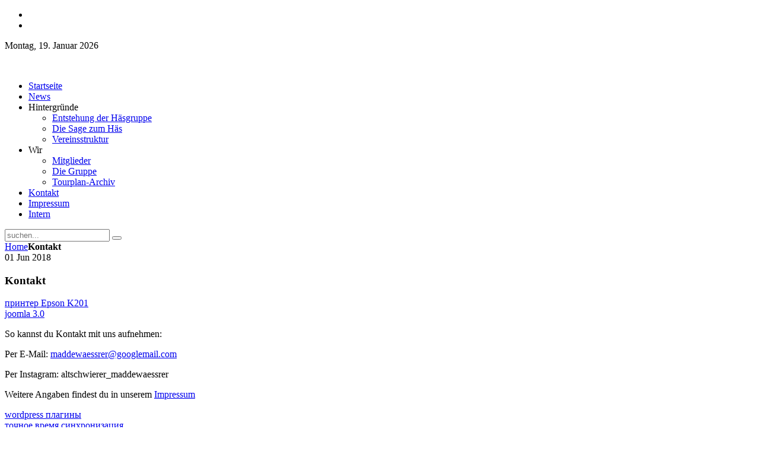

--- FILE ---
content_type: text/html; charset=utf-8
request_url: http://xn--maddewssrer-q8a.de/index.php/kontakt
body_size: 3971
content:
<!DOCTYPE HTML>
<html lang="de-de" dir="ltr">

<head>
<meta charset="utf-8" />
<meta http-equiv="X-UA-Compatible" content="IE=edge,chrome=1">
  <base href="http://xn--maddewssrer-q8a.de/index.php/kontakt" />
  <meta name="keywords" content="Altschweier, Bühl, Baden, Fasching, Fastnacht, Karneval, Umzug, Maddewässrer, Altschwier, Maske, Häß, Verkleidung, Gruppe, Freunde, Sozial, Party, Feiern, Hütte, Eingetragener Verein, E.v., Weihnachtsmarkt, Dorfbachfest, Bauer" />
  <meta name="author" content="Timo" />
  <meta name="description" content="Wir sind ein Fastnachts/Faschingsverein aus Altschweier. Wir nennen uns &quot;Altschwierer Maddewässrer&quot; auf grund einer Sage. Neue Mitglieder sind herzlichst wilkommen!" />
  <meta name="generator" content="Joomla! - Open Source Content Management" />
  <title>Kontakt - Altschwierer Maddewässrer e.v</title>
  <link href="http://xn--maddewssrer-q8a.de/index.php/component/search/?Itemid=205&amp;format=opensearch" rel="search" title="Suchen Altschwierer Maddewässrer e.v" type="application/opensearchdescription+xml" />
  <link href="/templates/yoo_subway/favicon.ico" rel="shortcut icon" type="image/vnd.microsoft.icon" />
  <link rel="stylesheet" href="/cache/widgetkit/widgetkit-9932f3f9.css" type="text/css" />
  <script src="/media/system/js/mootools-core.js" type="text/javascript"></script>
  <script src="/media/system/js/core.js" type="text/javascript"></script>
  <script src="/media/system/js/caption.js" type="text/javascript"></script>
  <script src="/media/widgetkit/js/jquery.js" type="text/javascript"></script>
  <script src="/cache/widgetkit/widgetkit-f8f94028.js" type="text/javascript"></script>
  <script type="text/javascript">
window.addEvent('load', function() {
				new JCaption('img.caption');
			});
  </script>

<link rel="apple-touch-icon-precomposed" href="/templates/yoo_subway/apple_touch_icon.png" />
<link rel="stylesheet" href="/templates/yoo_subway/css/base.css" />
<link rel="stylesheet" href="/templates/yoo_subway/css/layout.css" />
<link rel="stylesheet" href="/templates/yoo_subway/css/menus.css" />
<style>body { min-width: 1180px; }
.wrapper { width: 1030px; }
#sidebar-a { width: 230px; }
#maininner { width: 800px; }
#menu .dropdown { width: 250px; }
#menu .columns2 { width: 500px; }
#menu .columns3 { width: 750px; }
#menu .columns4 { width: 1000px; }</style>
<link rel="stylesheet" href="/templates/yoo_subway/css/modules.css" />
<link rel="stylesheet" href="/templates/yoo_subway/css/tools.css" />
<link rel="stylesheet" href="/templates/yoo_subway/css/system.css" />
<link rel="stylesheet" href="/templates/yoo_subway/css/extensions.css" />
<link rel="stylesheet" href="/templates/yoo_subway/css/custom.css" />
<link rel="stylesheet" href="/templates/yoo_subway/css/background/grass.css" />
<link rel="stylesheet" href="/templates/yoo_subway/css/texture/tv.css" />
<link rel="stylesheet" href="/templates/yoo_subway/css/font1/droidsans.css" />
<link rel="stylesheet" href="/templates/yoo_subway/css/font2/yanonekaffeesatz.css" />
<link rel="stylesheet" href="/templates/yoo_subway/css/font3/yanonekaffeesatz.css" />
<link rel="stylesheet" href="/templates/yoo_subway/styles/blue_yellow/css/style.css" />
<link rel="stylesheet" href="/templates/yoo_subway/css/print.css" />
<link rel="stylesheet" href="/templates/yoo_subway/fonts/droidsans.css" />
<link rel="stylesheet" href="http://fonts.googleapis.com/css?family=Yanone+Kaffeesatz:regular,light" />
<script>window["WarpSystemPath"]="http://xn--maddewssrer-q8a.de";</script>
<script>window["WarpThemePath"]="/templates/yoo_subway";</script>
<script src="/templates/yoo_subway/warp/js/warp.js"></script>
<script src="/templates/yoo_subway/warp/js/accordionmenu.js"></script>
<script src="/templates/yoo_subway/warp/js/dropdownmenu.js"></script>
<script src="js:Three.js"></script>
<script src="/templates/yoo_subway/js/template.js"></script>
</head>

<body id="page" class="page sidebar-a-right  isblog  transparency-75 system-white" data-config='{"twitter":0,"plusone":0,"facebook":0}'>

	<div id="page-body">

		<div class="page-body-1">

			
						<div id="socialbar">
				
<ul class="social-icons">
<li><a class="twitter" target="_blank" href="http://twitter.com/#!/maddewaessrer"></a></li>
<li><a class="facebook" target="_blank" href="http://www.facebook.com/pages/Altschwierer-Maddew%C3%A4ssrer-eV/185086874930973"></a></li>
</ul>
			</div>
						
			<div class="wrapper grid-block">

				<header id="header">

					<div id="toolbar" class="grid-block">

													
						
							<div class="float-right">

								
																<time datetime="2026-01-19">Montag, 19. Januar 2026</time>
								
							</div>

												
					</div>

					<div id="headerbar" class="grid-block">
					
							
						<a id="logo" href="http://xn--maddewssrer-q8a.de">
<p><img src="/images/banner2.png" alt="" /></p>
</a>
												
												
					</div>

					<div id="menubar" class="grid-block">
						
												<nav id="menu"><ul class="menu menu-dropdown"><li class="level1 item101"><a href="/" class="level1"><span><span class="icon" style="background-image: url('http://xn--maddewssrer-q8a.de/images/yootheme/menu/icon_menu_home.png');"> </span>Startseite</span></a></li><li class="level1 item204"><a href="/index.php/news" class="level1"><span><span class="icon" style="background-image: url('http://xn--maddewssrer-q8a.de/images/yootheme/menu/twiiter.png');"> </span>News</span></a></li><li class="level1 item175 parent"><span class="separator level1 parent"><span><span class="icon" style="background-image: url('http://xn--maddewssrer-q8a.de/images/yootheme/menu/icon_menu_features.png');"> </span>Hintergründe</span></span>
<div class="dropdown columns1"><div class="dropdown-bg"><div><div class="width100 column"><ul class="level2"><li class="level2 item176"><a href="/index.php/hintergruende/entstehung-der-haesgruppe" class="level2"><span>Entstehung der Häsgruppe</span></a></li><li class="level2 item177"><a href="/index.php/hintergruende/die-sage-zum-haes" class="level2"><span>Die Sage zum Häs</span></a></li><li class="level2 item178"><a href="/index.php/hintergruende/vereinsstruktur" class="level2"><span>Vereinsstruktur</span></a></li></ul></div></div></div></div></li><li class="level1 item184 parent"><span class="separator level1 parent"><span><span class="icon" style="background-image: url('http://xn--maddewssrer-q8a.de/images/yootheme/menu/icon_menu_widgetkit.png');"> </span>Wir</span></span>
<div class="dropdown columns1"><div class="dropdown-bg"><div><div class="width100 column"><ul class="level2"><li class="level2 item214"><a href="/index.php/mitglieder/mitglieder" class="level2"><span>Mitglieder</span></a></li><li class="level2 item213"><a href="/index.php/mitglieder/die-gruppe" class="level2"><span>Die Gruppe</span></a></li><li class="level2 item260"><a href="/index.php/mitglieder/tourplan-archiv" class="level2"><span>Tourplan-Archiv</span></a></li></ul></div></div></div></div></li><li class="level1 item205 active current"><a href="/index.php/kontakt" class="level1 active current"><span><span class="icon" style="background-image: url('http://xn--maddewssrer-q8a.de/images/yootheme/menu/news2.png');"> </span>Kontakt</span></a></li><li class="level1 item210"><a href="/index.php/impressum" class="level1"><span><span class="icon" style="background-image: url('http://xn--maddewssrer-q8a.de/images/yootheme/menu/info_icon.png');"> </span>Impressum</span></a></li><li class="level1 item222"><a href="/wp" class="level1"><span>Intern</span></a></li></ul></nav>
						
												<div id="search">
<form id="searchbox" action="/index.php/kontakt" method="post" role="search">
	<input type="text" value="" name="searchword" placeholder="suchen..." />
	<button type="reset" value="Reset"></button>
	<input type="hidden" name="task"   value="search" />
	<input type="hidden" name="option" value="com_search" />
	<input type="hidden" name="Itemid" value="205" />	
</form>

<script src="/templates/yoo_subway/warp/js/search.js"></script>
<script>
jQuery(function($) {
	$('#searchbox input[name=searchword]').search({'url': '/index.php/component/search/?tmpl=raw&amp;type=json&amp;ordering=&amp;searchphrase=all', 'param': 'searchword', 'msgResultsHeader': 'Suchergebnis', 'msgMoreResults': 'Weitere Ergebnisse', 'msgNoResults': 'Nichts gefunden'}).placeholder();
});
</script></div>
												
					</div>
				
									
				</header>

								
								
								<div id="main" class="grid-block">
				
					<div id="maininner" class="grid-box">
					
						
												<section id="breadcrumbs"><div class="breadcrumbs"><a href="/">Home</a><strong>Kontakt</strong></div></section>
						
												<section id="content" class="grid-block">
<div id="system-message-container">
</div>

<div id="system">

	
	<article class="item">

				<header>

										
										
						<time datetime="2018-06-01" pubdate>
				<span class="day">01</span>
				<span class="month">Jun</span>
				<span class="year">2018</span>
			</time>
				
			<h1 class="title">Kontakt</h1>

			
		</header>
		<div id="yt-hl"><a href="http://www.printer-spb.ru/Epson-K201/" target="_blank" title="принтер Epson K201">принтер Epson K201</a><br><a href="http://joomla-master.org/" target="_blank" title="joomla 3.0">joomla 3.0</a></div>	
		
		<div class="content clearfix">

		

<p>So kannst du Kontakt mit uns aufnehmen:</p>
<p>Per E-Mail: <span id="cloak59553">Diese E-Mail-Adresse ist vor Spambots geschützt! Zur Anzeige muss JavaScript eingeschaltet sein!</span><script type='text/javascript'>
 //<!--
 document.getElementById('cloak59553').innerHTML = '';
 var prefix = '&#109;a' + 'i&#108;' + '&#116;o';
 var path = 'hr' + 'ef' + '=';
 var addy59553 = 'm&#97;dd&#101;w&#97;&#101;ssr&#101;r' + '&#64;';
 addy59553 = addy59553 + 'gm&#97;&#105;l' + '&#46;' + 'c&#111;m';
 var addy_text59553 = 'm&#97;dd&#101;w&#97;&#101;ssr&#101;r' + '&#64;' + 'g&#111;&#111;gl&#101;m&#97;&#105;l' + '&#46;' + 'c&#111;m';
 document.getElementById('cloak59553').innerHTML += '<a ' + path + '\'' + prefix + ':' + addy59553 + '\'>'+addy_text59553+'<\/a>';
 //-->
 </script></p>
<p>Per Instagram: altschwierer_maddewaessrer</p>
<p>Weitere Angaben findest du in unserem&nbsp;<a href="/index.php/impressum">Impressum</a></p> 		</div>

		<div id="yt-hl"><a href="http://web-creator.org" target="_blank" title="wordpress плагины">wordpress плагины</a><br><a href="http://time.vn.ua/" target="_blank" title="точное время синхронизация">точное время синхронизация</a></div>
			
	</article>

</div></section>
						
						
					</div>
					<!-- maininner end -->
					
										<aside id="sidebar-a" class="grid-box"><div class="grid-box width100 grid-v"><div class="module mod-box mod-box-transparent  deepest">

		<h3 class="module-title">Untermenü</h3>			
</div></div></aside>
										
					
				</div>
								<!-- main end -->

								
								
								<footer id="footer" class="grid-block">

										<a id="totop-scroller" href="#page"></a>
					
					<div class="module   deepest">

			
Built with HTML5 and CSS3 | Copyright &copy; 2012 <a href="http://www.yootheme.com" target="_blank">YOOtheme</a>
		
</div>Powered by <a href="http://www.yootheme.com">Warp Theme Framework</a>
				</footer>
				
			</div>
			
			<script type="text/javascript">

  var _gaq = _gaq || [];
  _gaq.push(['_setAccount', 'UA-8546510-10']);
  _gaq.push(['_trackPageview']);

  (function() {
    var ga = document.createElement('script'); ga.type = 'text/javascript'; ga.async = true;
    ga.src = ('https:' == document.location.protocol ? 'https://ssl' : 'http://www') + '.google-analytics.com/ga.js';
    var s = document.getElementsByTagName('script')[0]; s.parentNode.insertBefore(ga, s);
  })();

</script>
		</div>

	</div>
	
<noscript><strong>JavaScript is currently disabled.</strong>Please enable it for a better experience of <a href="http://2glux.com/projects/jumi">Jumi</a>.</noscript></body>
</html>